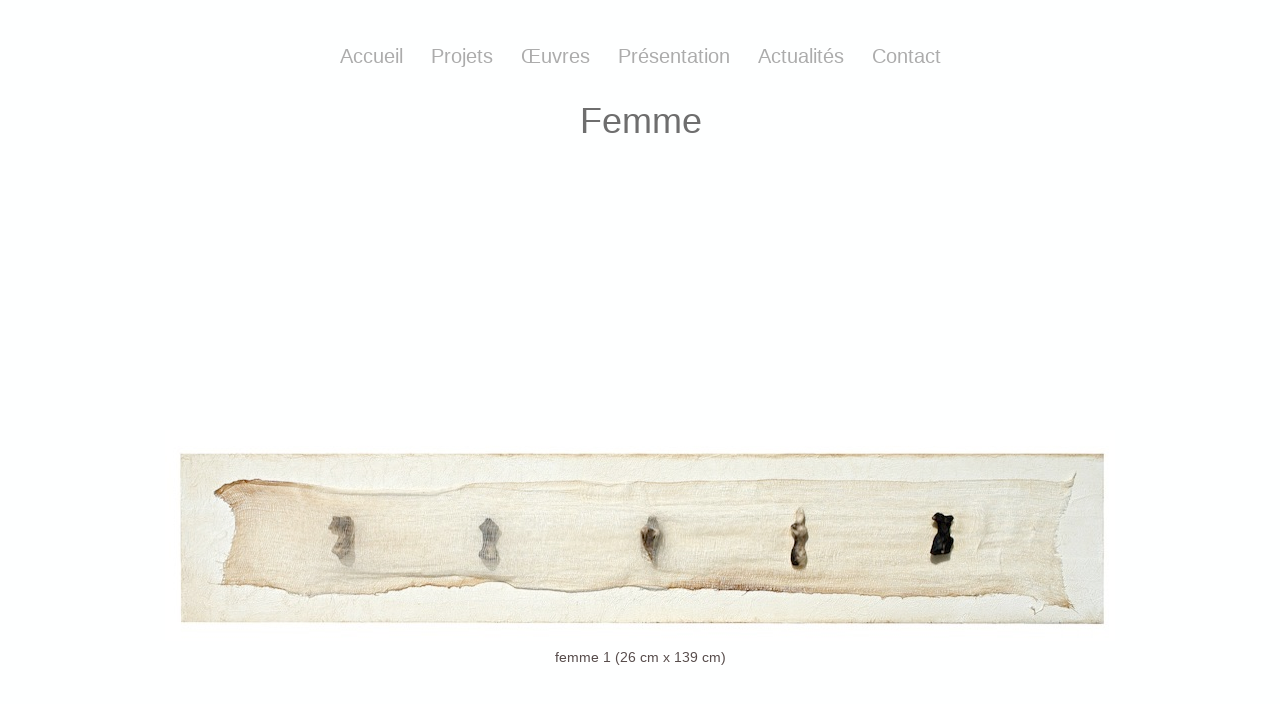

--- FILE ---
content_type: text/html
request_url: https://ait-said.net/Nadia_Ait-Said_Francais/oeuvres/femme.html
body_size: 3355
content:
<!DOCTYPE html><html lang="fr-CA"><head><title>Femme, oeuvres d'art|Nadia Aït-Saïd</title><link rel="shortcut icon" href="/favicon.ico" /><meta http-equiv="Content-type" content="text/html;charset=UTF-8" /><meta name="viewport" content="width=1000" /><meta name="description" content="Le portfolio Femme pr&amp;eacute;sente une s&amp;eacute;rie d&amp;#39;oeuvres d&amp;#39;art par l&amp;#39;artiste Nadia Ait-Said." /><meta name="generator" content="EverWeb 3.9.6 (2795)" /><meta name="buildDate" content="dimanche 23 juillet 2023" /><meta property="og:url" content="http://www.ait-said.net/oeuvres/femme.html" /><meta property="og:title" content="Femme, oeuvres d&#39;art|Nadia A&iuml;t-Sa&iuml;d" /><link rel="stylesheet" type="text/css" href="../ew_css/textstyles.css?3772984169" /><link rel="stylesheet" type="text/css" href="../ew_css/responsive.css?3772984169" /><script type="text/javascript" src="../ew_js/imageCode.js" defer></script><style type="text/css">a img {border:0px;}body {background-color: #FEFFFF;margin: 0px auto;}div.container {margin: 0px auto;width: 1000px;height: 21132px;background-color: #FEFFFF;}#navmenu_menu0 {clear:both;float:left;margin:0;padding:0;width:100%;font-family:'Century Gothic','Arial',sans-serif;font-size:20px;z-index:1000;}#navmenu_menu0 ul {margin:0;padding:0;list-style:none;position:relative;right:50%;float:right;}#navmenu_menu0 ul li {margin:0 20px 0 0;padding:0;float:left;position:relative;left:50%;}#navmenu_menu0 ul li a {display:block;margin:0;padding:4px;height: 33px;line-height: 33px;text-decoration:none;color:#ACACAC;text-align: left;}#navmenu_menu0 ul li a:visited {text-decoration:underline;color:#5E5E5E;}#navmenu_menu0 ul li a:hover {text-decoration:none;color:#5F5F5F;}#navmenu_menu0 ul li:hover a,#navmenu_menu0 ul li.hover a {text-decoration:none;color:#5F5F5F;}#navmenu_menu0 ul ul {z-index:11001;display:none;position:absolute;left:0;float:left;right:auto;padding-top:2px;}#navmenu_menu0 ul ul li {left:auto;margin:0;clear:left;float:left;width:100%;}#navmenu_menu0 ul ul li a,#navmenu_menu0 ul li.active li a,#navmenu_menu0 ul li:hover ul li a,#navmenu_menu0 ul li.hover ul li a {background:#FEFFFF;text-decoration:none;color:#ACACAC;padding-top:0px;padding-bottom:0px;border-bottom:1px solid #FEFFFF;float:left;width:100%;text-align: left;white-space:nowrap;}#navmenu_menu0 ul ul li a:hover,#navmenu_menu0 ul li.active ul li a:hover,#navmenu_menu0 ul li:hover ul li a:hover,#navmenu_menu0 ul li.hover ul li a:hover {background:#989898;text-decoration:none;color:#5F5F5F;float:left;}#navmenu_menu0 ul li.last ul {left:auto; right:0;}#navmenu_menu0 ul li.last ul li {float:right;position:relative;right:8px;}#navmenu_menu0 ul li:hover ul,#navmenu_menu0 ul li.hover ul {display:block;}</style></head><body><div class="container" style="height:21132px"><header><div style="position:relative"><div class="ewnavmenu" id="navmenu_menu0" style="left:100px;top:36px;height:46px;width:800px;z-index:10001;position: absolute;"><ul id="navigation_menu0"><li><a class="main item0" href="../index.html" data-linkuuid="DD60E25F27884D0EA60392A1F0B69C5D">Accueil</a></li><li><a class="main item1" href="#">Projets</a><ul class="level-1"> <li> <a href="../projets/madras.html" data-linkuuid="9DFC2C67EBDD4E028025E36D33C430E7"> Madras </a> </li> <li> <a href="../projets/engramme.html" data-linkuuid="EB466EFE1CDC4769969E0C0F690DAF61"> Engramme </a> </li> <li> <a href="../projets/origine.html" data-linkuuid="718B9E3C8AF64A8BB003A655C9AFF777"> Origine </a> </li> </ul></li><li><a class="main item2" href="#">Œuvres</a><ul class="level-1"> <li> <a href="samskara.html" data-linkuuid="EC3D81B0B1A34A569BA6F5459710DA81"> Samskara </a> </li> <li> <a href="femme.html" data-linkuuid="53D84A38816C42BD94353CFD45050628"> Femme </a> </li> <li> <a href="maf.html" data-linkuuid="6052A1DF4ABB45E09C83E2FC3DE5DEAA"> MAF </a> </li> <li> <a href="minia.html" data-linkuuid="2F625759722F45CBA49B1A189A226D58"> Minia </a> </li> <li> <a href="amul.html" data-linkuuid="83DF326ACA69463E9906324BA1F6303A"> Amul </a> </li> <li> <a href="arche.html" data-linkuuid="1DF331A89744402CAB6B27DB28395D57"> Arche </a> </li> <li> <a href="echo.html" data-linkuuid="77DFD86F71B04F2DBA251A2CEFEC1BBC"> Echo </a> </li> </ul></li><li><a class="main item3" href="../presentation.html" data-linkuuid="1422359CD6A14DD887A8EC4D898F9568">Présentation</a></li><li><a class="main item4" href="../actualites.html" data-linkuuid="446DFF3CC7D54B1B977C23FA7F95697E">Actualités</a></li><li  style='margin-right:0px;' class="last"><a class="main item5" href="../contact.html" data-linkuuid="CA11CD7DEFDD4114AA59E370665ED8EA">Contact</a></li></ul></div></div></header><div class="content" data-minheight="1000"><div style="position:relative"><div class="shape_0" style="left:345px;top:100px;width:311px;height:42px;z-index:0;position: absolute;"><p class="para7"><span style="line-height: 42px;" class="Style8">Femme</span></p></div></div><div style="position:relative"><div class="shape_2" style="left:402px;top:649px;width:196px;height:23px;z-index:2;position: absolute;"><p class="para7"><span style="line-height: 17px;" class="Style61">femme 1 (26 cm x 139 cm)</span></p></div></div><div style="position:relative"><div class="shape_3" style="left:365px;top:1946px;width:270px;height:26px;z-index:3;position: absolute;"><p class="para7"><span style="line-height: 17px;" class="Style61">femme 4 (152 cm x 107 cm x 15 cm)</span></p></div></div><div style="position:relative"><div class="shape_4" style="left:375px;top:2772px;width:250px;height:25px;z-index:4;position: absolute;"><p class="para7"><span style="line-height: 20.4px;" class="Style61">femme 5 (62cm x 130 cm x 15cm)</span></p></div></div><div style="position:relative"><div class="shape_5" style="left:371px;top:3875px;width:259px;height:26px;z-index:5;position: absolute;"><p class="para7"><span style="line-height: 20.4px;" class="Style61">femme 6 (157 cm x 80 cm x 10 cm)</span></p></div></div><div style="position:relative"><div class="shape_6" style="left:379px;top:5104px;width:243px;height:24px;z-index:6;position: absolute;"><p class="para7"><span style="line-height: 17px;" class="Style61">femme 8 (99 cm x 56 cm x 8 cm)</span></p></div></div><div style="position:relative"><div class="shape_7" style="left:369px;top:5705px;width:262px;height:25px;z-index:7;position: absolute;"><p class="para7"><span style="line-height: 17px;" class="Style61">femme 9 (26 cm x 117 cm x 8 cm)</span></p></div></div><div style="position:relative"><div class="shape_8" style="left:366px;top:6810px;width:269px;height:28px;z-index:8;position: absolute;"><p class="para7"><span style="line-height: 20.4px;" class="Style61">femme 10 (122 cm x 76 cm x 13 cm)</span></p></div></div><div style="position:relative"><div class="shape_9" style="left:366px;top:7919px;width:269px;height:25px;z-index:9;position: absolute;"><p class="para7"><span style="line-height: 20.4px;" class="Style61">femme 11 (122 cm x 76 cm x 15 cm)</span></p></div></div><div style="position:relative"><div class="shape_10" style="left:366px;top:9104px;width:269px;height:26px;z-index:10;position: absolute;"><p class="para7"><span style="line-height: 20.4px;" class="Style61">femme 12 (180 cm x 145 cm x 9 cm)</span></p></div></div><div style="position:relative"><div class="shape_11" style="left:362px;top:10104px;width:277px;height:25px;z-index:11;position: absolute;"><p class="para7"><span style="line-height: 17px;" class="Style61">femme 13 (89 cm x 137 cm x 10 cm)</span></p></div></div><div style="position:relative"><div class="shape_12" style="left:362px;top:11214px;width:276px;height:28px;z-index:12;position: absolute;"><p class="para7"><span style="line-height: 17px;" class="Style61">femme 15 (129 cm x 26 cm x 10 cm)</span></p></div></div><div style="position:relative"><div class="shape_13" style="left:390px;top:12007px;width:221px;height:25px;z-index:13;position: absolute;"><p class="para7"><span style="line-height: 17px;" class="Style61">femme 16 (69 cm x 275 cm)</span></p></div></div><div style="position:relative"><div class="shape_14" style="left:365px;top:15271px;width:271px;height:28px;z-index:14;position: absolute;"><p class="para7"><span style="line-height: 17px;" class="Style61">femme 19&nbsp;&nbsp;(183 cm x 61 cm x 20 cm)</span></p></div></div><div style="position:relative"><div class="shape_15" style="left:359px;top:16403px;width:283px;height:25px;z-index:15;position: absolute;"><p class="para7"><span style="line-height: 17px;" class="Style61">femme 21 (122 cm x 107 cm x 14 cm)</span></p></div></div><div style="position:relative"><div class="shape_16" style="left:357px;top:17533px;width:286px;height:25px;z-index:16;position: absolute;"><p class="para7"><span style="line-height: 17px;" class="Style61">femme 22&nbsp;&nbsp;(122 cm x 107 cm x 14 cm)</span></p></div></div><div style="position:relative"><div class="shape_17" style="left:337px;top:19731px;width:305px;height:25px;z-index:17;position: absolute;"><p class="para7"><span style="line-height: 17px;" class="Style61">femme Tibet (154 cm x 107 cm x 10 cm)</span></p></div></div><div style="position:relative"><div class="shape_18" style="left:339px;top:20824px;width:301px;height:28px;z-index:18;position: absolute;"><p class="para7"><span style="line-height: 20.4px;" class="Style61">femme Tibet 2 (153 cm x 72 cm x 10 cm)</span></p></div></div><div style="position:relative"><div class="shape_19" style="left:368px;top:18634px;width:264px;height:23px;z-index:19;position: absolute;"><p class="para7"><span style="line-height: 20.4px;" class="Style61">femme 23 (100 cm x 40 cm x 8 cm)</span></p></div></div><div style="position:relative"><div class="shape_20" style="left:359px;top:13107px;width:283px;height:30px;z-index:20;position: absolute;"><p class="para7"><span style="line-height: 20.4px;" class="Style61">femme 17 (122 cm x 107 cm x 13 cm)</span></p></div></div><div style="position:relative"><div class="shape_21" style="left:361px;top:14201px;width:279px;height:23px;z-index:21;position: absolute;"><p class="para7"><span style="line-height: 20.4px;" class="Style61">femme 18 (122 cm x 107 cm x 10 cm)</span></p></div></div><div style="position:relative"><div class="shape_22" style="left:440px;top:21004px;width:120px;height:28px;z-index:22;position: absolute;"><p class="para7"><span style="line-height: 20.4px;" class="linkStyle_32"><a href="femme.html" data-linkuuid="53D84A38816C42BD94353CFD45050628" class="linkStyle_32">Haut de page</a></span></p></div></div><div style="position:relative"><div class="shape_23" style="left:25px;top:430px;width:950px;height:211px;z-index:23;position: absolute;"><img src="images/femme/B-femme 1, 139 cm x 26 cm.jpg" height="211" width="950" /></div></div><div style="position:relative"><div class="shape_24" style="left:212px;top:1218px;width:577px;height:692px;z-index:24;position: absolute;"><img src="images/femme/shape_pic-1.png" height="692" width="577" /></div></div><div style="position:relative"><div class="shape_25" style="left:25px;top:2280px;width:950px;height:454px;z-index:25;position: absolute;"><img src="images/femme/femme 5 62cm x 130 cm x 15cm.jpg" height="454" width="950" /></div></div><div style="position:relative"><div class="shape_26" style="left:300px;top:3091px;width:400px;height:755px;z-index:26;position: absolute;"><img src="images/femme/femme 6 157 cm x 80 cm x 10 cm.jpg" height="755" width="400" /></div></div><div style="position:relative"><div class="shape_27" style="left:293px;top:4340px;width:415px;height:729px;z-index:27;position: absolute;"><img src="images/femme/femme 8 99 cm x 56 cm x 8 cm.jpg" height="729" width="415" /></div></div><div style="position:relative"><div class="shape_28" style="left:25px;top:5473px;width:950px;height:199px;z-index:28;position: absolute;"><img src="images/femme/femme 9 26 cm x 117 cm x 8 cm.jpg" height="199" width="950" /></div></div><div style="position:relative"><div class="shape_29" style="left:228px;top:6002px;width:545px;height:807px;z-index:29;position: absolute;"><img src="images/femme/femme 10 122 cm x 76 cm x 13 cm.jpg" height="807" width="545" /></div></div><div style="position:relative"><div class="shape_30" style="left:271px;top:7143px;width:458px;height:738px;z-index:30;position: absolute;"><img src="images/femme/femme 11 122 cm x 76 cm x 15 cm.jpg" height="738" width="458" /></div></div><div style="position:relative"><div class="shape_31" style="left:204px;top:8336px;width:593px;height:738px;z-index:31;position: absolute;"><img src="images/femme/femme 12 180 cm x 145 cm x 9 cm.jpg" height="738" width="593" /></div></div><div style="position:relative"><div class="shape_32" style="left:25px;top:9461px;width:950px;height:610px;z-index:32;position: absolute;"><img src="images/femme/femme 13 89 cm x 137 cm x 10 cm.jpg" height="610" width="950" /></div></div><div style="position:relative"><div class="shape_33" style="left:429px;top:10456px;width:142px;height:726px;z-index:33;position: absolute;"><img src="images/femme/femme 15 129 cm x 26 cm x 10 cm.jpg" height="726" width="142" /></div></div><div style="position:relative"><div class="shape_34" style="left:25px;top:11574px;width:310px;height:400px;z-index:34;position: absolute;"><img src="images/femme/femme 16 1 de 3, 69cm x 89cm.jpg" height="400" width="310" /></div></div><div style="position:relative"><div class="shape_35" style="left:346px;top:11574px;width:306px;height:400px;z-index:35;position: absolute;"><img src="images/femme/femme 16 2 de 3, 69cm x 89cm.jpg" height="400" width="306" /></div></div><div style="position:relative"><div class="shape_36" style="left:664px;top:11574px;width:305px;height:400px;z-index:36;position: absolute;"><img src="images/femme/femme 16 3 de 3, 69cm x 89cm.jpg" height="400" width="305" /></div></div><div style="position:relative"><div class="shape_37" style="left:184px;top:12357px;width:630px;height:713px;z-index:37;position: absolute;"><img src="images/femme/femme 17-2 122 cm x 107 cm x 13 cm.jpg" height="713" width="630" /></div></div><div style="position:relative"><div class="shape_38" style="left:185px;top:13450px;width:630px;height:708px;z-index:38;position: absolute;"><img src="images/femme/femme 18 122 cm x 107 cm x 10 cm.jpg" height="708" width="630" /></div></div><div style="position:relative"><div class="shape_39" style="left:382px;top:14514px;width:236px;height:723px;z-index:39;position: absolute;"><img src="images/femme/femme 19  183 cm x 61 cm x 20 cm.jpg" height="723" width="236" /></div></div><div style="position:relative"><div class="shape_40" style="left:176px;top:15634px;width:648px;height:732px;z-index:40;position: absolute;"><img src="images/femme/femme 21 122 cm x 107 cm x 14 cm.jpg" height="732" width="648" /></div></div><div style="position:relative"><div class="shape_41" style="left:176px;top:16764px;width:649px;height:737px;z-index:41;position: absolute;"><img src="images/femme/femme 22  122 cm x 107 cm x 14 cm.jpg" height="737" width="649" /></div></div><div style="position:relative"><div class="shape_42" style="left:351px;top:17869px;width:299px;height:733px;z-index:42;position: absolute;"><img src="images/femme/femme 23 100 cm x 40 cm x 8 cm.jpg" height="733" width="299" /></div></div><div style="position:relative"><div class="shape_43" style="left:243px;top:18945px;width:514px;height:746px;z-index:43;position: absolute;"><img src="images/femme/femme Tibet 154 cm x 107 cm x 10 cm.jpg" height="746" width="514" /></div></div><div style="position:relative"><div class="shape_44" style="left:330px;top:20060px;width:340px;height:727px;z-index:44;position: absolute;"><img src="images/femme/femme Tibet 2 153 cm x 72 cm x 10 cm.jpg" height="727" width="340" /></div></div><div style="position:relative"><div class="shape_45" style="left:17px;top:20879px;width:944px;height:62px;z-index:45;position: absolute;"><p class="para1"><span style="line-height: 21px;" class="Style62">Mortier de structure sur bois, papier marouflé sur bois, papier texturé fait main, argile enfumée, coton fromage, teinture naturelle, bois de plage, de bateau échoué et de cage de homard, fil et tige de métal, métal rouillé, fil, engobe</span></p></div></div></div><footer data-top='21032' data-height='100'></footer></div></body></html>

--- FILE ---
content_type: text/css
request_url: https://ait-said.net/Nadia_Ait-Said_Francais/ew_css/textstyles.css?3772984169
body_size: 707
content:
.para1{font-size: 0; text-align:left; padding-bottom:0px; margin-top:0px; padding-top:0px;}
.Style2{font-family:  'ArialMT', 'Arial' ,sans-serif ;
 font-size: 12px; 
 font-weight:normal; 
 color: #F7F7F7;
 word-wrap: break-word;}
.para3{font-size: 0; text-align:center; padding-bottom:11px; margin-top:0px; padding-top:0px;}
.linkStyle_4{font-family:  'CenturyGothic-Bold', 'Century Gothic' ,'Arial' ,sans-serif ;
 font-size: 16px; 
 font-weight:700; 
 color: #F0F0F0;
 text-decoration: underline; 
 /* 0 0 0 #00F900 #F0F0F0 #FEFFFF */
 word-wrap: break-word;}
.linkStyle_4:visited{color:#F0F0F0; text-decoration:underline;}
.linkStyle_4:hover{color:#FEFFFF; text-decoration:underline;}
.para7{font-size: 0; text-align:center; padding-bottom:0px; margin-top:0px; padding-top:0px;}
.Style8{font-family:  'ArialMT', 'Arial' ,sans-serif ;
 font-size: 36px; 
 font-weight:normal; 
 color: #6E6E6E;
 word-wrap: break-word;}
.Style9{font-family:  'CenturyGothic-Bold', 'Century Gothic' ,'Arial' ,sans-serif ;
 font-size: 16px; 
 font-weight:700; 
 word-wrap: break-word;}
.Style10{font-family:  'Cambria' ,'Times New Roman' ,serif ;
 font-size: 16px; 
 font-weight:normal; 
 margin:0;
 word-wrap: break-word;}
.Style11{font-family:  'CenturyGothic', 'Century Gothic' ,'Arial' ,sans-serif ;
 font-size: 16px; 
 font-weight:normal; 
 word-wrap: break-word;}
.Style12{font-family:  'CenturyGothic', 'Century Gothic' ,'Arial' ,sans-serif ;
 font-size: 16px; 
 font-weight:normal; 
 margin:0;
 word-wrap: break-word;}
.linkStyle_13{font-family:  'CenturyGothic', 'Century Gothic' ,'Arial' ,sans-serif ;
 font-size: 16px; 
 font-weight:normal; 
 color: #0432FF;
 text-decoration: underline; 
 /* 0 0 0 #00F900 #0432FF #FF2600 */
 word-wrap: break-word;}
.linkStyle_13:visited{color:#0432FF; text-decoration:underline;}
.linkStyle_13:hover{color:#FF2600; text-decoration:underline;}
.linkStyle_16{font-family:  'CenturyGothic-Bold', 'Century Gothic' ,'Arial' ,sans-serif ;
 font-size: 16px; 
 font-weight:700; 
 color: #ABABAC;
 text-decoration: underline; 
 /* 0 0 0 #00F900 #ACACAC #B9B8B8 */
 word-wrap: break-word;}
.linkStyle_16:visited{color:#ACACAC; text-decoration:underline;}
.linkStyle_16:hover{color:#B9B8B8; text-decoration:underline;}
.para19{font-size: 0; text-align:left; padding-bottom:11px; margin-top:0px; padding-top:0px;}
.Style20{font-family:  'CenturyGothic-Italic', 'Century Gothic' ,'Arial' ,sans-serif ;
 font-size: 12px; 
 font-weight:normal; 
 font-style: italic;
 word-wrap: break-word;}
.linkStyle_21{font-family:  'CenturyGothic-Bold', 'Century Gothic' ,'Arial' ,sans-serif ;
 font-size: 16px; 
 font-weight:700; 
 color: #0432FF;
 text-decoration: underline; 
 /* 0 0 0 #CBCBCB #942092 #FF2600 */
 word-wrap: break-word;}
.linkStyle_21:visited{color:#0432FF; text-decoration:underline;}
.linkStyle_21:hover{color:#FF2600; text-decoration:underline;}
.linkStyle_24{font-family:  'CenturyGothic', 'Century Gothic' ,'Arial' ,sans-serif ;
 font-size: 16px; 
 font-weight:normal; 
 font-style: italic;
 color: #0432FF;
 text-decoration: underline; 
 /* 0 0 0 #00F900 #0432FF #FF2600 */
 word-wrap: break-word;}
.linkStyle_24:visited{color:#0432FF; text-decoration:underline;}
.linkStyle_24:hover{color:#FF2600; text-decoration:underline;}
.Style27{font-family:  'CenturyGothic', 'Century Gothic' ,'Arial' ,sans-serif ;
 font-size: 16px; 
 font-weight:normal; 
 font-style: italic;
 word-wrap: break-word;}
.Style28{font-family:  'CenturyGothic', 'Century Gothic' ,'Arial' ,sans-serif ;
 font-size: 12px; 
 font-weight:normal; 
 color: #584D4C;
 word-wrap: break-word;}
.Style29{font-family:  'CenturyGothic-Bold', 'Century Gothic' ,'Arial' ,sans-serif ;
 font-size: 18px; 
 font-weight:700; 
 word-wrap: break-word;}
.Style30{font-family:  'CenturyGothic-Bold', 'Century Gothic' ,'Arial' ,sans-serif ;
 font-size: 14px; 
 font-weight:700; 
 margin:0;
 word-wrap: break-word;}
.Style31{font-family:  'CenturyGothic-Bold', 'Century Gothic' ,'Arial' ,sans-serif ;
 font-size: 14px; 
 font-weight:700; 
 word-wrap: break-word;}
.linkStyle_32{font-family:  'CenturyGothic', 'Century Gothic' ,'Arial' ,sans-serif ;
 font-size: 14px; 
 font-weight:normal; 
 color: #0432FF;
 text-decoration: underline; 
 /* 0 0 0 #00F900 #0432FF #FF2600 */
 word-wrap: break-word;}
.linkStyle_32:visited{color:#0432FF; text-decoration:underline;}
.linkStyle_32:hover{color:#FF2600; text-decoration:underline;}
.Style35{font-family:  'CenturyGothic', 'Century Gothic' ,'Arial' ,sans-serif ;
 font-size: 14px; 
 font-weight:normal; 
 word-wrap: break-word;}
.Style36{font-family:  'CenturyGothic', 'Century Gothic' ,'Arial' ,sans-serif ;
 font-size: 14px; 
 font-weight:normal; 
 margin:0;
 word-wrap: break-word;}
.para37{font-size: 0; text-align:left; padding-bottom:5px; margin-top:0px; padding-top:0px;}
.linkStyle_38{font-family:  'CenturyGothic', 'Century Gothic' ,'Arial' ,sans-serif ;
 font-size: 14px; 
 font-weight:normal; 
 color: #0432FF;
 text-decoration: underline; 
 /* 0 0 0 #CBCBCB #942092 #FF2600 */
 word-wrap: break-word;}
.linkStyle_38:visited{color:#0432FF; text-decoration:underline;}
.linkStyle_38:hover{color:#FF2600; text-decoration:underline;}
.Style41{font-family:  'Cambria' ,'Times New Roman' ,serif ;
 font-size: 14px; 
 font-weight:normal; 
 margin:0;
 word-wrap: break-word;}
.Style42{font-family:  'CenturyGothic', 'Century Gothic' ,'Arial' ,sans-serif ;
 font-size: 12px; 
 font-weight:normal; 
 color: #212121;
 word-wrap: break-word;}
.Style43{font-family:  'CenturyGothic', 'Century Gothic' ,'Arial' ,sans-serif ;
 font-size: 12px; 
 font-weight:normal; 
 word-wrap: break-word;}
.Style44{font-family:  'Century Gothic' ,'Arial' ,sans-serif ;
 font-size: 9px; 
 font-weight:normal; 
 color: #212121;
 word-wrap: break-word;}
.Style45{font-family:  'Century Gothic' ,'Arial' ,sans-serif ;
 font-size: 10px; 
 font-weight:normal; 
 font-style: italic;
 word-wrap: break-word;}
.Style46{font-family:  'Century Gothic' ,'Arial' ,sans-serif ;
 font-size: 10px; 
 font-weight:normal; 
 word-wrap: break-word;}
.Style47{font-family:  'Arial' ,sans-serif ;
 font-size: 12px; 
 font-weight:normal; 
 margin:0;
 word-wrap: break-word;}
.Style48{font-family:  'CenturyGothic-Italic', 'Century Gothic' ,'Arial' ,sans-serif ;
 font-size: 9px; 
 font-weight:normal; 
 font-style: italic;
 word-wrap: break-word;}
.Style49{font-family:  'CenturyGothic-Italic', 'Century Gothic' ,'Arial' ,sans-serif ;
 font-size: 9px; 
 font-weight:normal; 
 font-style: italic;
 color: #212121;
 word-wrap: break-word;}
.Style50{font-family:  'CenturyGothic', 'Century Gothic' ,'Arial' ,sans-serif ;
 font-size: 14px; 
 font-weight:normal; 
 color: #584D4C;
 word-wrap: break-word;}
.Style51{font-family:  'CenturyGothic', 'Century Gothic' ,'Arial' ,sans-serif ;
 font-size: 14px; 
 font-weight:normal; 
 margin:0;
 color: #584D4C;
 word-wrap: break-word;}
.Style52{font-family:  'CenturyGothic', 'Century Gothic' ,'Arial' ,sans-serif ;
 font-size: 14px; 
 font-weight:700; 
 word-wrap: break-word;}
.linkStyle_53{font-family:  'CenturyGothic-Italic', 'Century Gothic' ,'Arial' ,sans-serif ;
 font-size: 14px; 
 font-weight:700; 
 font-style: italic;
 color: #0432FF;
 text-decoration: underline; 
 /* 0 0 0 #00F900 #0432FF #FF2600 */
 word-wrap: break-word;}
.linkStyle_53:visited{color:#0432FF; text-decoration:underline;}
.linkStyle_53:hover{color:#FF2600; text-decoration:underline;}
.Style56{font-family:  'Century Gothic' ,'Arial' ,sans-serif ;
 font-size: 12px; 
 font-weight:normal; 
 color: #212121;
 word-wrap: break-word;}
.Style57{font-family:  'Century Gothic' ,'Arial' ,sans-serif ;
 font-size: 12px; 
 font-weight:normal; 
 font-style: italic;
 color: #212121;
 word-wrap: break-word;}
.Style58{font-family:  'Arial' ,sans-serif ;
 font-size: 12px; 
 font-weight:normal; 
 margin:0;
 color: #212121;
 word-wrap: break-word;}
.Style59{font-family:  'CenturyGothic-Italic', 'Century Gothic' ,'Arial' ,sans-serif ;
 font-size: 12px; 
 font-weight:normal; 
 font-style: italic;
 color: #212121;
 word-wrap: break-word;}
.Style60{font-family:  'CenturyGothic-Italic', 'Century Gothic' ,'Arial' ,sans-serif ;
 font-size: 14px; 
 font-weight:normal; 
 font-style: italic;
 word-wrap: break-word;}
.Style61{font-family:  'LucidaGrande', 'Lucida Grande' ,'Arial' ,sans-serif ;
 font-size: 14px; 
 font-weight:normal; 
 color: #584D4C;
 word-wrap: break-word;}
.Style62{font-family:  'ArialMT', 'Arial' ,sans-serif ;
 font-size: 18px; 
 font-weight:normal; 
 color: #6E6E6E;
 word-wrap: break-word;}
.Style63{font-family:  'LucidaGrande', 'Lucida Grande' ,'Arial' ,sans-serif ;
 font-size: 15px; 
 font-weight:normal; 
 color: #584D4C;
 word-wrap: break-word;}
.Style64{font-family:  'Cambria' ,'Times New Roman' ,serif ;
 font-size: 12px; 
 font-weight:normal; 
 margin:0;
 word-wrap: break-word;}
.Style65{font-family:  'ArialMT', 'Arial' ,sans-serif ;
 font-size: 36px; 
 font-weight:normal; 
 color: #B2B2B2;
 word-wrap: break-word;}
.linkStyle_66{font-family:  'CenturyGothic-Bold', 'Century Gothic' ,'Arial' ,sans-serif ;
 font-size: 14px; 
 font-weight:700; 
 color: #0432FF;
 text-decoration: underline; 
 /* 0 0 0 #00F900 #0432FF #FF2600 */
 word-wrap: break-word;}
.linkStyle_66:visited{color:#0432FF; text-decoration:underline;}
.linkStyle_66:hover{color:#FF2600; text-decoration:underline;}
.Style69{font-family:  'CenturyGothic', 'Century Gothic' ,'Arial' ,sans-serif ;
 font-size: 14px; 
 font-weight:700; 
 margin:0;
 word-wrap: break-word;}
.linkStyle_70{font-family:  'CenturyGothic', 'Century Gothic' ,'Arial' ,sans-serif ;
 font-size: 14px; 
 font-weight:normal; 
 color: #0432FF;
 text-decoration: underline; 
 /* 0 0 0 #FF2600 #0432FF #FF2600 */
 word-wrap: break-word;}
.linkStyle_70:visited{color:#0432FF; text-decoration:underline;}
.linkStyle_70:hover{color:#FF2600; text-decoration:underline;}
.Style36:visited{color:#0432FF; text-decoration:underline;}
.Style36:hover{color:#FF2600; text-decoration:underline;}
.Style75{font-family:  'CenturyGothic', 'Century Gothic' ,'Arial' ,sans-serif ;
 font-size: 14px; 
 font-weight:normal; 
 color: #0432FF;
 word-wrap: break-word;}
.Style76{font-family:  'CenturyGothic-Italic', 'Century Gothic' ,'Arial' ,sans-serif ;
 font-size: 14px; 
 font-weight:700; 
 font-style: italic;
 word-wrap: break-word;}
.Style77{font-family:  'CenturyGothic-Bold', 'Century Gothic' ,'Arial' ,sans-serif ;
 font-size: 20px; 
 font-weight:700; 
 word-wrap: break-word;}
a.outerlink{text-decoration:none}
.animhidden{opacity: 0}
.animvisible{opacity: 1}